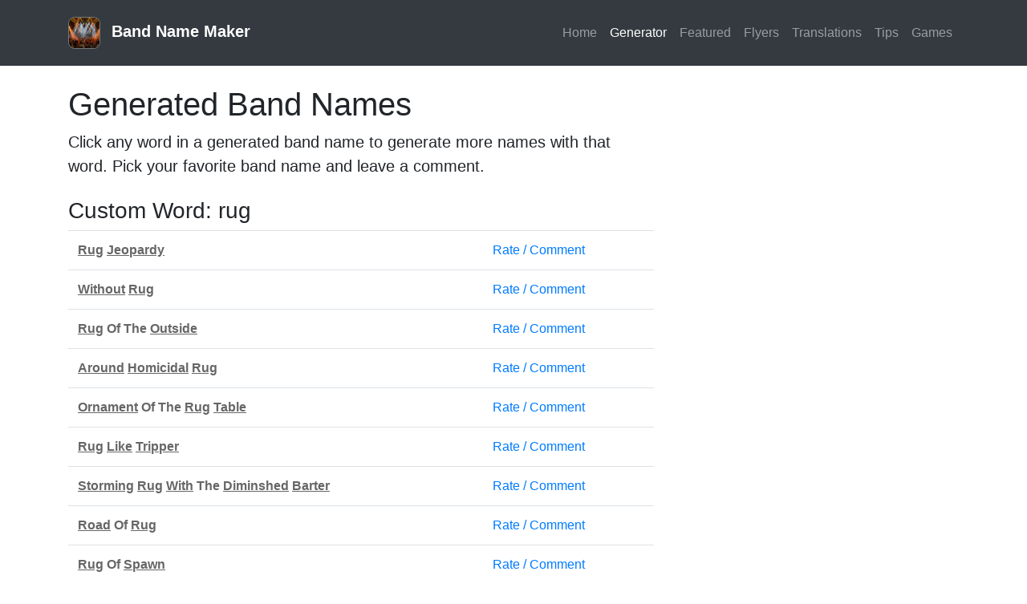

--- FILE ---
content_type: text/html; charset=UTF-8
request_url: https://www.bandnamemaker.com/generator/?cw=Rug&ni=1
body_size: 17466
content:
<!doctype html>
<html lang="en">
<head>

<script async src="https://www.googletagmanager.com/gtag/js?id=G-YP647026HK"></script>
<script>
  window.dataLayer = window.dataLayer || [];
  function gtag(){dataLayer.push(arguments);}
  gtag('js', new Date());

  gtag('config', 'G-YP647026HK');
</script>

  <meta name="viewport" content="width=device-width, initial-scale=1">
  <meta http-equiv="Content-Type" content="text/html; charset=utf-8">
  <meta http-equiv="Cache-Control" content="max-age=3600">
  <link rel="stylesheet" href="/css/default.css?20191225">
  <title>Generated Band Names - Band Name Maker</title>
  <meta name="description" content="Band name generator to help you come up with a band name.">
  <meta name="keywords" content="band name maker,band name generator,make band names,name my band,generators">
      <link rel="canonical" href="https://www.bandnamemaker.com/generator/">
  
  <!-- <meta name="apple-itunes-app" content="app-id=1335498251"> -->
  <link rel="alternate" type="application/rss+xml" title="RSS Feed for Band Name Blog" 
  href="/blog/rss.xml">

  <link rel="stylesheet" type="text/css" href="//stackpath.bootstrapcdn.com/bootstrap/4.4.1/css/bootstrap.min.css">

  <meta name="ROBOTS" content="INDEX,FOLLOW">

  <meta property="og:title" content="Generated Band Names">
  <meta property="og:site_name" content="Band Name Maker">
  <meta property="og:type" content="website">
  <meta property="og:image:secure_url" content="https://www.bandnamemaker.com/images/bandnamemaker-logo-sm.jpg">
  <meta property="og:url" content="https://www.bandnamemaker.com/">
  <meta property="og:description" content="Band name generator to help you come up with a band name.">

  <style>
  .band-name a { text-decoration:underline; }
  .band-name a:hover { text-decoration:none; }
</style>
  
  <script data-ad-client="ca-pub-7313754406377193" async src="https://pagead2.googlesyndication.com/pagead/js/adsbygoogle.js"></script>  <script>var otCcpaScript = document.createElement('script'),script1 = document.getElementsByTagName('script')[0];otCcpaScript.src = 'https://cookie-cdn.cookiepro.com/ccpa-optout-solution/v1/ccpa-optout.js';otCcpaScript.async = false;otCcpaScript.type = 'text/javascript';script1.parentNode.insertBefore(otCcpaScript, script1); window.otccpaooSettings = {layout: {dialogueLocation:"right",primaryColor: "#6aaae4",secondaryColor: "#ffffff",button:{primary:"#6aaae4", secondary:"#ffffff", } },dialogue: {email: {display:false,title:"",url:"",},lspa: {accepted:false,},phone: {display:false,title:"",url:"",},dsar: {display:false,title:"",url:"",},intro: { title:"Do Not Sell My Personal Information",description:"Exercise your consumer right to opt out.",}, privacyPolicy: {title:"",url:"", }, optOut: {title:"Personalized Advertisements",description:"Turning this off will opt you out of personalized advertisements on this website.",frameworks:["iab","gam"],}, location:"ca",confirmation: {text: "Confirm",}, } };</script>
</head>
<body>
  <header>
    <nav class="navbar navbar-expand-lg navbar-dark bg-dark mb-4 p-3">
      <div class="container">
        <a class="navbar-brand font-weight-bold text-md-center" href="/"><img src="/images/bandnamemaker-logo-sm.jpg" width="40" alt="Band Name Maker" class="mr-2" style="border:1px solid #777;border-radius:.5rem"> Band Name Maker</a>
        <button id="navbar-toggler" class="navbar-toggler" type="button" data-toggle="collapse" data-target="#nav" aria-controls="nav" aria-expanded="false" aria-label="Toggle navigation">
          <span class="navbar-toggler-icon"></span>
        </button>

        <div class="collapse navbar-collapse" id="nav">
          <ul class="navbar-nav ml-auto">
            <li class="nav-item">
              <a class="nav-link" href="/" title="Home">Home</a>
            </li>
            <li class="nav-item active">
              <a class="nav-link" href="/generator/" title="Make Band Names">Generator</a>
            </li>
            <li class="nav-item">
              <a class="nav-link" href="/discussion/" title="Featured Band Names">Featured</a>
            </li>            
            <li class="nav-item">
              <a class="nav-link" href="/flyers/" title="Flyers">Flyers</a>
            </li>
            <!--
            <li class="nav-item">
              <a class="nav-link" href="/blog/" title="Band Name Blog">Blog</a>
            </li>
            -->
            <li class="nav-item">
              <a class="nav-link" href="/translations/" title="Band Name Translations">Translations</a>
            </li>
            <li class="nav-item">
              <a class="nav-link" href="/tips/" title="Band Naming Tips">Tips</a>
            </li>
            <li class="nav-item">
              <a class="nav-link" href="/games/" title="Games">Games</a>
            </li>
                      </ul>
        </div>
      </div>
    </nav>
  </header>

  <main>
    <div class="container">
      
      <div class="row">
        <div id="main" class="col-md-12 col-lg-8">


<div id="results">

  <h1>Generated Band Names</h1>
  <p class="lead mb-4">Click any word in a generated band name to generate more names with that word. Pick your favorite band name and leave a comment.</p>

  <h3 style="margin-top:1rem;padding:0;">Custom Word: rug</h3>
  
  <table class="table results mb-5">
    <tbody>
      
          <tr>
            <td class="band-name"><a href="/generator/?cw=Rug&ni=1">Rug</a> <a href="/generator/?cw=Jeopardy&ni=1">Jeopardy</a></td>
            <td><a href="/discussion/rug-jeopardy/?#add-comment" rel="nofollow">Rate / Comment</a></td>
          </tr>
          <tr>
            <td class="band-name"><a href="/generator/?cw=Without&ni=1">Without</a> <a href="/generator/?cw=Rug&ni=1">Rug</a></td>
            <td><a href="/discussion/without-rug/?#add-comment" rel="nofollow">Rate / Comment</a></td>
          </tr>
          <tr>
            <td class="band-name"><a href="/generator/?cw=Rug&ni=1">Rug</a> Of The <a href="/generator/?cw=Outside&ni=1">Outside</a></td>
            <td><a href="/discussion/rug-of-the-outside/?#add-comment" rel="nofollow">Rate / Comment</a></td>
          </tr>
          <tr>
            <td class="band-name"><a href="/generator/?cw=Around&ni=1">Around</a> <a href="/generator/?cw=Homicidal&ni=1">Homicidal</a> <a href="/generator/?cw=Rug&ni=1">Rug</a></td>
            <td><a href="/discussion/around-homicidal-rug/?#add-comment" rel="nofollow">Rate / Comment</a></td>
          </tr>
          <tr>
            <td class="band-name"><a href="/generator/?cw=Ornament&ni=1">Ornament</a> Of The <a href="/generator/?cw=Rug&ni=1">Rug</a> <a href="/generator/?cw=Table&ni=1">Table</a></td>
            <td><a href="/discussion/ornament-of-the-rug-table/?#add-comment" rel="nofollow">Rate / Comment</a></td>
          </tr>
          <tr>
            <td class="band-name"><a href="/generator/?cw=Rug&ni=1">Rug</a> <a href="/generator/?cw=Like&ni=1">Like</a> <a href="/generator/?cw=Tripper&ni=1">Tripper</a></td>
            <td><a href="/discussion/rug-like-tripper/?#add-comment" rel="nofollow">Rate / Comment</a></td>
          </tr>
          <tr>
            <td class="band-name"><a href="/generator/?cw=Storming&ni=1">Storming</a> <a href="/generator/?cw=Rug&ni=1">Rug</a> <a href="/generator/?cw=With&ni=1">With</a> The <a href="/generator/?cw=Diminshed&ni=1">Diminshed</a> <a href="/generator/?cw=Barter&ni=1">Barter</a></td>
            <td><a href="/discussion/storming-rug-with-the-diminshed-barter/?#add-comment" rel="nofollow">Rate / Comment</a></td>
          </tr>
          <tr>
            <td class="band-name"><a href="/generator/?cw=Road&ni=1">Road</a> Of <a href="/generator/?cw=Rug&ni=1">Rug</a></td>
            <td><a href="/discussion/road-of-rug/?#add-comment" rel="nofollow">Rate / Comment</a></td>
          </tr>
          <tr>
            <td class="band-name"><a href="/generator/?cw=Rug&ni=1">Rug</a> Of <a href="/generator/?cw=Spawn&ni=1">Spawn</a></td>
            <td><a href="/discussion/rug-of-spawn/?#add-comment" rel="nofollow">Rate / Comment</a></td>
          </tr>
          <tr>
            <td class="band-name"><a href="/generator/?cw=Delusional&ni=1">Delusional</a> <a href="/generator/?cw=Homemade&ni=1">Homemade</a></td>
            <td><a href="/discussion/delusional-homemade/?#add-comment" rel="nofollow">Rate / Comment</a></td>
          </tr>
          <tr>
            <td class="band-name"><a href="/generator/?cw=Rug&ni=1">Rug</a> <a href="/generator/?cw=Crutch&ni=1">Crutch</a> And The <a href="/generator/?cw=Cranapple&ni=1">Cranapple</a></td>
            <td><a href="/discussion/rug-crutch-and-the-cranapple/?#add-comment" rel="nofollow">Rate / Comment</a></td>
          </tr>
          <tr>
            <td class="band-name"><a href="/generator/?cw=Rug&ni=1">Rug</a> Of The <a href="/generator/?cw=Chunky&ni=1">Chunky</a></td>
            <td><a href="/discussion/rug-of-the-chunky/?#add-comment" rel="nofollow">Rate / Comment</a></td>
          </tr>
          <tr>
            <td class="band-name"><a href="/generator/?cw=Final&ni=1">Final</a> <a href="/generator/?cw=Rug&ni=1">Rug</a></td>
            <td><a href="/discussion/final-rug/?#add-comment" rel="nofollow">Rate / Comment</a></td>
          </tr>
          <tr>
            <td class="band-name"><a href="/generator/?cw=Onto&ni=1">Onto</a> <a href="/generator/?cw=Lame&ni=1">Lame</a> <a href="/generator/?cw=Rug&ni=1">Rug</a></td>
            <td><a href="/discussion/onto-lame-rug/?#add-comment" rel="nofollow">Rate / Comment</a></td>
          </tr>
          <tr>
            <td class="band-name"><a href="/generator/?cw=Rug&ni=1">Rug</a> Of <a href="/generator/?cw=Sign&ni=1">Sign</a></td>
            <td><a href="/discussion/rug-of-sign/?#add-comment" rel="nofollow">Rate / Comment</a></td>
          </tr>    </tbody>
  </table>



  <h2>Band Name Generator</h2>
  <p>Use our generator to create random band names using our extensive
    database of hand-selected words. Our tool is useful for coming up with cool band names
    for rock, punk, emo or other musical styles. Add your own word or phrase and our engine will randomly use that in the generation process. If you already have a band, add it to our <a href="https://bandnameregistry.org/" target="_blank">Worldwide Band Name Registry</a>.</p>

  
<form id="bng" method="get" action="/generator/">
  <div class="row mt-4">
    <div class="input-group mb-3 col-sm-6 col-12">
      <input type="search" name="cw" maxlength="40" class="form-control form-control-lg" id="custom_word"
      value="rug"
      placeholder="Optional Word">
    </div>

    <div class="input-group mb-3 col-sm-6 col-12">
      <select id="genre" name="g" class="form-control form-control-lg">
        <option value="">Music Genre</option>
        <option value="Alt Rock">Alt Rock</option><option value="Blues">Blues</option><option value="Country">Country</option><option value="Folk/Acoustic">Folk/Acoustic</option><option value="Funk">Funk</option><option value="Heavy Metal">Heavy Metal</option><option value="Hip-Hop">Hip-Hop</option><option value="Indie">Indie</option><option value="Jazz">Jazz</option><option value="Latin">Latin</option><option value="Pop">Pop</option><option value="Punk Rock">Punk Rock</option><option value="Reggae">Reggae</option><option value="Rock">Rock</option><option value="R&amp;B/Soul">R&amp;B/Soul</option><option value="Electronica">Electronica</option>      </select>
    </div>

    <div class="input-group mb-3 col-sm-6 col-12">
      <select id="style" name="c" class="form-control form-control-lg">
        <option value="">Add Style</option>
        <option value="animals">Animals</option><option value="body-parts">Body Parts</option><option value="colors">Colors</option><option value="drugs">Drugs</option><option value="first-names">First Names</option><option value="emotions">Emotions</option><option value="foods">Foods</option><option value="negativity">Negativity</option><option value="plants">Plants</option><option value="positivity">Positivity</option><option value="space">Space</option><option value="trump">Trump</option><option value="us-states">Us States</option><option value="wearables">Wearables</option>      </select>
    </div>


    <div id="bng-options" class="col-12 mb-4">
      <!-- <a href="#" class="d-block toggle-bng-options mb-2">Show More Options</a> -->
      <div class="bng-options" >
                  <div class="form-check form-check-inline">
              <input id="bng-option-numbers" class="form-check-input" type="checkbox" name="numbers" value="1" >
              <label for="bng-option-numbers" class="form-check-label">Numbers</label>
          </div>
                  <div class="form-check form-check-inline">
              <input id="bng-option-acronyms" class="form-check-input" type="checkbox" name="acronyms" value="1" >
              <label for="bng-option-acronyms" class="form-check-label">Acronyms</label>
          </div>
                  <div class="form-check form-check-inline">
              <input id="bng-option-plurals" class="form-check-input" type="checkbox" name="plurals" value="1" >
              <label for="bng-option-plurals" class="form-check-label">Plurals</label>
          </div>
                  <div class="form-check form-check-inline">
              <input id="bng-option-the" class="form-check-input" type="checkbox" name="the" value="1" >
              <label for="bng-option-the" class="form-check-label">The</label>
          </div>
              </div>
    </div>    

    <div class="input-group col-12">
      <input type="submit" class="btn btn-primary btn-lg mr-4" value="Generate Band Names" id="btn-generate">
      <a href="/generator/" class="btn btn-lg btn-outline-primary">Reset</a>
    </div>
  </div>
</form>

</div>







        </div>

        <div id="sidebar" class="col-lg-4 d-none d-md-none d-lg-block">
                      <div>
              <script async src="https://pagead2.googlesyndication.com/pagead/js/adsbygoogle.js"></script>
              <!-- new-vertical -->
              <ins class="adsbygoogle"
                   style="display:block"
                   data-ad-client="ca-pub-7313754406377193"
                   data-ad-slot="6275211652"
                   data-ad-format="auto"
                   data-full-width-responsive="true"></ins>
              <script>
                   (adsbygoogle = window.adsbygoogle || []).push({});
              </script>
            </div>
          
        </div>

      </div>
    </div>
  </main>

  <footer class="text-center mt-4">
        <div class="text-center mb-4">
      <script async src="https://pagead2.googlesyndication.com/pagead/js/adsbygoogle.js"></script>
      <!-- new-horizontal-bottom -->
      <ins class="adsbygoogle"
           style="display:block"
           data-ad-client="ca-pub-7313754406377193"
           data-ad-slot="4503459828"
           data-ad-format="auto"
           data-full-width-responsive="true"></ins>
      <script>
           (adsbygoogle = window.adsbygoogle || []).push({});
      </script>
    </div>
  
    <div class="container"> 
      <ul class="list-inline">
        <li class="list-inline-item"><a href="/">Home</a></li>
	<li class="list-inline-item"><a href="/generator/discover-your-perfect-band-name-with-the-best-band-name-generator/">Band Name Generator</a></li>
        <li class="list-inline-item"><a href="/generator/">Generator</a></li>
        <li class="list-inline-item"><a href="/discussion/">Discussion</a></li>
        <li class="list-inline-item"><a href="/flyers/">Flyers</a></li>
        <li class="list-inline-item"><a href="/translations/">Translations</a></li>
        <li class="list-inline-item"><a href="/press/">Press</a></li>
        <li class="list-inline-item"><a href="/faq/">FAQ</a></li>
        <!-- <li class="list-inline-item"><a href="https://itunes.apple.com/us/app/band-name-maker/id1335498251?mt=8" target="_blank" title="Band Name Maker iOS App">ios App</a></li> -->
        <li class="list-inline-item"><a href="https://www.amazon.com/gp/product/B06WWRKF9B/ref=as_li_tl?ie=UTF8&camp=1789&creative=9325&creativeASIN=B06WWRKF9B&linkCode=as2&tag=houseoflyr007-20&linkId=490349d1d535fd320a9d64171ed6b6f4" target="_blank" title="Band Name Maker Alexa Skill">Alexa Skill</a></li>
        <li class="list-inline-item"><a href="https://generatorhell.com/" target="_blank">Generator Hell</a></li>
        <li class="list-inline-item"><a href="mailto:shapebyforce+bandnamemaker@gmail.com" title="Contact Us">Contact</a></li>
        <li class="list-inline-item"><a href="/privacy/">Privacy</a></li>
      </ul>

      <div class="copyright">
        Copyright &copy; 1999-2026 &copy; Band Name Maker      </div>

      <div class="text-center"><a href="javascript:void(0)" data-ot-ccpa-opt-out="link" style="display:none;">Do Not Sell My Personal Information</a></div>

    </div>


  </footer>



<script>
      document.addEventListener('DOMContentLoaded', function() {
      document.getElementById('navbar-toggler').addEventListener('click', function() {
        document.getElementById('nav').classList.toggle('show');
      });
    });

     
</script>






    <script>
    var infolinks_pid = 3219827;
    var infolinks_wsid = 0;
    </script>
    <script src="https://resources.infolinks.com/js/infolinks_main.js"></script>
  

</body>
</html>


--- FILE ---
content_type: text/html; charset=utf-8
request_url: https://www.google.com/recaptcha/api2/aframe
body_size: 249
content:
<!DOCTYPE HTML><html><head><meta http-equiv="content-type" content="text/html; charset=UTF-8"></head><body><script nonce="es7zJc2HXmoIIx0PLgJMDQ">/** Anti-fraud and anti-abuse applications only. See google.com/recaptcha */ try{var clients={'sodar':'https://pagead2.googlesyndication.com/pagead/sodar?'};window.addEventListener("message",function(a){try{if(a.source===window.parent){var b=JSON.parse(a.data);var c=clients[b['id']];if(c){var d=document.createElement('img');d.src=c+b['params']+'&rc='+(localStorage.getItem("rc::a")?sessionStorage.getItem("rc::b"):"");window.document.body.appendChild(d);sessionStorage.setItem("rc::e",parseInt(sessionStorage.getItem("rc::e")||0)+1);localStorage.setItem("rc::h",'1768987889597');}}}catch(b){}});window.parent.postMessage("_grecaptcha_ready", "*");}catch(b){}</script></body></html>